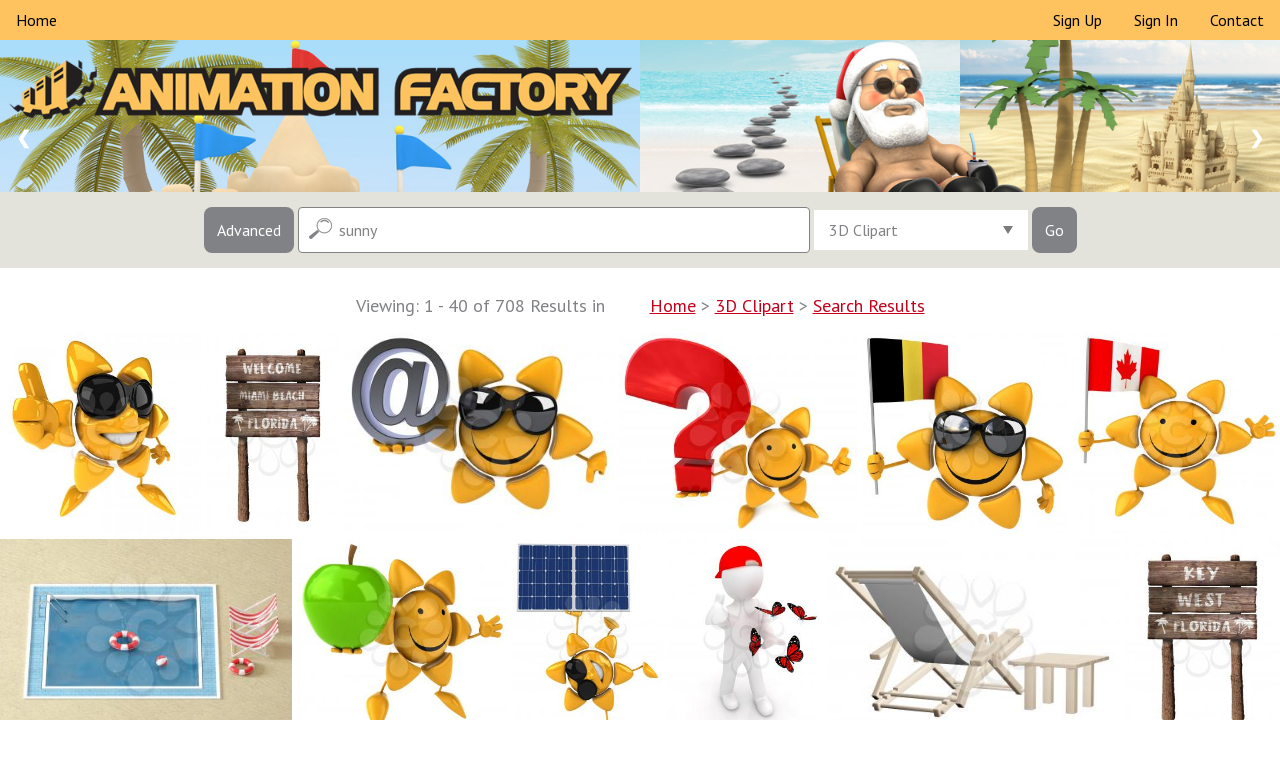

--- FILE ---
content_type: text/html
request_url: https://www.animationfactory.com/search.php?keys=sunny&safe=1&tl=3dclipart&results=40
body_size: 7548
content:
<!DOCTYPE html>
<html>
<head>
<title>Sunny 3d cliparts and royalty-free images | Animation Factory</title>
<meta name="description" content="Search a quality selection of sunny 3d cliparts and royalty-free images. Amazing imagery for all your creative projects!">
<meta property="og:title" content="Sunny 3d cliparts and royalty-free images | Animation Factory" />
<meta property="og:description" content="Search a quality selection of sunny 3d cliparts and royalty-free images. Amazing imagery for all your creative projects!" />
<meta property="og:type" content="website" />
<meta property="og:url" content="https://animationfactory.com/" />
<meta property="og:ttl" content="604800" />
<meta property="og:site_name" content="Animation Factory"/>
<meta charset="utf-8">
<meta name="copyright" content="Copyright (c) 2026 by Authentic Creatives, LLC. All Rights Reserved.">
<meta name="google-site-verification" content="KR4T1M5EsCH-JE6L196owVJeA2A1vTxsg4SJBF3FG-U" />
<meta name="msvalidate.01" content="CD4A5FB1BCF6C154B96746C8678959B8" />
<meta name="p:domain_verify" content="3492ea69154aa581de64def5a41cca70"/>
<meta name="viewport" content="width=device-width, initial-scale=1">
<link rel="canonical" href="https://animationfactory.com/search.php?keys=sunny&tl=3dclipart" />
<link rel="signin" href="/clogin.php" />
<link rel="cart" href="https://store.clipart.com/" />
<link rel="shortcut icon" href="https://animationfactory.com/favicon.ico" />
<link rel="apple-touch-icon" sizes="57x57" href="touch-icon-57x57.png">
<link rel="apple-touch-icon" sizes="60x60" href="touch-icon-iphone.png" />
<link rel="apple-touch-icon" sizes="72x72" href="touch-icon-72x72.png">
<link rel="apple-touch-icon" sizes="76x76" href="touch-icon-ipad.png" />
<link rel="apple-touch-icon" sizes="114x114" href="touch-icon-114x114.png">
<link rel="apple-touch-icon" sizes="120x120" href="touch-icon-iphone-retina.png" />
<link rel="apple-touch-icon" sizes="144x144" href="touch-icon-144x144.png">
<link rel="apple-touch-icon" sizes="152x152" href="touch-icon-ipad-retina.png" />
<link rel="apple-touch-icon" sizes="180x180" href="touch-icon-180x180.png"><link href='https://fonts.googleapis.com/css?family=PT+Sans:400,400italic,700,700italic' rel='stylesheet' type='text/css'>
<link rel="stylesheet" type="text/css" href="/css/component.css" />
<script src="/js/modernizr.custom.js"></script>
<script src="/js/swap.js"></script>
<script src="/js/downloads.js"></script>
<script src="https://ajax.googleapis.com/ajax/libs/jquery/1.12.4/jquery.min.js"></script>
<script src="/js/jquery-tjgallery.min.js"></script>
<script>
$(function() {
  // waiting for loading page
  $(window).load(function(){
    $('.pictures').tjGallery({
            row_min_height: 190,
            selector: '.item',
	  margin: 5
    });
  })	
})
</script>
<style type="text/css" media="all">
@import "/css/afstyle.css";
</style>
<script type="application/ld+json">
{
  "@context": "https://schema.org",
  "@type": "WebSite",
  "url": "https://animationfactory.com/",
  "potentialAction": {
    "@type": "SearchAction",
    "target": "https://animationfactory.com/search.php?keys={search_term_string}",
    "query-input": "required name=search_term_string"
  }
}
</script>
<!-- Global site tag (gtag.js) - Google Analytics -->
<script async src="https://www.googletagmanager.com/gtag/js?id=UA-3800984-3"></script>
<script>
  window.dataLayer = window.dataLayer || [];
  function gtag(){dataLayer.push(arguments);}
  gtag('js', new Date());

  gtag('config', 'UA-3800984-3');
</script>
<script data-ad-client="ca-pub-5670602833032027" async src="https://pagead2.googlesyndication.com/pagead/js/adsbygoogle.js"></script></head>
<body class="cbp-spmenu-push">
<table width="100%" border="0" cellpadding="0" cellspacing="0">
<tr>
<td>
<!--MAIN-->
<table class="full-width" align="center" border="0" cellpadding="0" cellspacing="0">
<tr>
<td>
<!--BEGIN-->
<!--LARGE-->
<table class="web" style="mso-table-rspace:0pt;mso-table-lspace:0pt;border-collapse:collapse;width:100%;background-color:#fec35e;width:100%;" width="100%" border="0" cellspacing="0" cellpadding="0" bgcolor="#fec35e">
<tr><td><ul class="topmenu">
  <li><a href="/index.php?results=40&safe=1" target="_top">Home</a></li>
  <li style="float:right"><a href="/contact.php?keys=sunny&results=40&safe=1" target="_top">Contact</a></li>
  <li style="float:right"><a href="/clogin.php?keys=sunny&results=40&safe=1&logout=true&lasturl=http%3A%2F%2Fwww.animationfactory.com%2Fsearch.php%3Fkeys%3Dsunny%26amp%3Bsafe%3D1%26amp%3Btl%3D3dclipart%26amp%3Bresults%3D40" target="_top">Sign&nbsp;In</a></li>
  <li style="float:right"><a href="https://store.clipart.com/index.php?ref=animfact" target="_top">Sign&nbsp;Up</a></li>
</ul></td></tr>
</table>
<!--SMALL-->
<div class="m" style="display:none;float:none;height:0;max-height:0;overflow:hidden;width:0">
<table class="m" style="display:none;position:absolute;visibility:hidden;font-size:0px;line-height:0px;overflow:hidden;height:0px;background-color:#fec35e" width="100%" border="0" cellspacing="0" cellpadding="0" bgcolor="#fec35e">
<tr><td><ul class="topmenu-sm">
  <!--<li><a href="/index.php?keys=sunny&results=40&safe=1" target="_top">Home</a></li> -->
  <li><a href="https://store.clipart.com/index.php?ref=animfact" target="_top">Sign&nbsp;Up</a></li>
  <li><a href="/clogin.php?keys=sunny&results=40&safe=1&logout=true&lasturl=http%3A%2F%2Fwww.animationfactory.com%2Fsearch.php%3Fkeys%3Dsunny%26amp%3Bsafe%3D1%26amp%3Btl%3D3dclipart%26amp%3Bresults%3D40" target="_top">Sign&nbsp;In</a></li>
  <li><a href="/contact.php?keys=sunny&results=40&safe=1" target="_top">Contact</a></li>
</ul></td></tr>
</table>
<table class="m" style="display:none;position:absolute;visibility:hidden;font-size:0px;line-height:0px;overflow:hidden;height:0px" width="100%" border="0" cellspacing="0" cellpadding="0">
<tr class="m" style="display:none">
<td class="titleimg" style="display:none;font-family:'PT Sans', sans-serif;font-size:0px;line-height:0px;overflow:hidden;height:0px" colspan="2" bgcolor="#ffffff"><a href="/index.php?keys=sunny&tl=3dclipart&safe=1&results=40"><img class="m" src="/siteimages/animationfactory.png" alt="Animation Factory" style="position:absolute;visibility:hidden;height:0;width:0;display:none;border:0"></a></td>
</tr>
</table>
</div>
<!--/SMALL-->
<!--LARGE-->
<table class="web" style="mso-table-rspace:0pt;mso-table-lspace:0pt;border-collapse:collapse;width:100%;" width="100%" border="0" cellspacing="0" cellpadding="0">
<tr>
<td bgcolor="#ffffff">
<div class="slideshow-container">
<div class="mySlides"><a href="/index.php?keys=sunny&results=40&safe=1" target="_top"><img src="/siteimages/slides/main1.jpg" alt="Clipart.com Featured Clipart" style="width:100%;overflow:hidden;vertical-align:top;"></a></div>
<div class="mySlides"><a href="/index.php?keys=sunny&results=40&safe=1" target="_top"><img src="/siteimages/slides/main2.jpg" alt="Clipart.com Featured Clipart" style="width:100%;overflow:hidden;vertical-align:top;"></a></div>
<div class="mySlides"><a href="/index.php?keys=sunny&results=40&safe=1" target="_top"><img src="/siteimages/slides/main3.jpg" alt="Clipart.com Featured Clipart" style="width:100%;overflow:hidden;vertical-align:top;"></a></div>
<a class="prev" onclick="plusSlides(-1)">&#10094;</a>
<a class="next" onclick="plusSlides(1)">&#10095;</a>
</div></td>
</tr>
</table>
<!--/LARGE-->
<!--SMALL-->
<div class="m" style="display:none;float:none;height:0;max-height:0;overflow:hidden;width:0">
<table class="m" style="display:none;position:absolute;visibility:hidden;font-size:0px;line-height:0px;overflow:hidden;height:0px" width="100%" border="0" cellspacing="0" cellpadding="0">
<tr class="m" style="display:none">
<td>
<div class="mobile" style="display:none;float:none;height:0;max-height:0;overflow:hidden;width:0;">
<div class="slideshow-container">
<header><h1>
Over 600,000 Images | <a href="https://store.clipart.com/index.php?ref=animfact" style="color:#ffff00;text-decoration:none;font-weight:bold" target="_top">Pricing Options</a> >
</h1></header>
<div class="mySlides2"><a href="/index.php?keys=sunny&results=40&safe=1" target="_top"><img src="/siteimages/slides/main1-sm.jpg" alt="Clipart.com Featured Clipart" class="mobile-image" style="display:none;max-height:0;overflow:hidden;vertical-align:top;visibility:hidden;width:0;"></a></div>
<div class="mySlides2"><a href="/index.php?keys=sunny&results=40&safe=1" target="_top"><img src="/siteimages/slides/main2-sm.jpg" alt="Clipart.com Featured Clipart" class="mobile-image" style="display:none;max-height:0;overflow:hidden;vertical-align:top;visibility:hidden;width:0;"></a></div>
<div class="mySlides2"><a href="/index.php?keys=sunny&results=40&safe=1" target="_top"><img src="/siteimages/slides/main3-sm.jpg" alt="Clipart.com Featured Clipart" class="mobile-image" style="display:none;max-height:0;overflow:hidden;vertical-align:top;visibility:hidden;width:0;"></a></div>
<a class="prev" onclick="plusSlides2(-1)">&#10094;</a>
<a class="next" onclick="plusSlides2(1)">&#10095;</a>
</div></div>
</td>
</tr>
</table>
</div>
<!--/SMALL-->
<!--LARGE-->
<table class="web" style="mso-table-rspace:0pt;mso-table-lspace:0pt;border-collapse:collapse;width:100%;" width="100%" border="0" cellspacing="0" cellpadding="0">
<tr>
<td bgcolor="#e4e3db" align="center">
<form action="/search.php" id="search1" method="get" target="_top">
<nav class="cbp-spmenu cbp-spmenu-vertical cbp-spmenu-left" id="cbp-spmenu-s1">
<input type="button" class="button3" id="showLeftPush2" value="Close Options">
<div class="control-group">
<input type="text" id="notkeys" name="notkeys" value="" placeholder="Exclude Keywords..." class="other">

<div class="select">
<select id="results" name="results">
<option value="20" >20 Results</option>
<option value="40" SELECTED>40 Results</option>
<option value="60" >60 Results</option>
<option value="80" >80 Results</option>
<option value="100" >100 Results&nbsp;&nbsp;&nbsp;</option>
</select>
<div class="select__arrow"></div>
</div>

<div class="select">
<select id="andor" name="andor">
<option value="AND" SELECTED>Match All Keywords&nbsp;&nbsp;&nbsp;</option>
<option value="OR" >Match Any Keywords</option>
</select>
<div class="select__arrow"></div>
</div>

<!--
<div class="select">
<select id="period" name="period">
<option value="" SELECTED>All Files</option>
<option value="LAST30" >Last 30 Days&nbsp;&nbsp;&nbsp;</option>
<option value="LAST60" >Last 60 Days</option>
<option value="LAST90" >Last 90 Days</option>
</select>
<div class="select__arrow"></div>
</div>
-->

<div class="select">
<select id="cat" name="cat">
<option value="all" selected>All Categories&nbsp;&nbsp;&nbsp;&nbsp;&nbsp;&nbsp;&nbsp;&nbsp;&nbsp;&nbsp;&nbsp;&nbsp;</option>
<option value="Agriculture" >Agriculture</option>
<option value="Animals" >Animals</option>
<option value="Buildings" >Buildings</option>
<option value="Business" >Business</option>
<option value="Education" >Education</option>
<option value="Entertainment" >Entertainment</option>
<option value="Flags" >Flags</option>
<option value="Food" >Food</option>
<option value="Holidays" >Holidays</option>
<option value="Nature/Scenic" >Nature/Scenic</option>
<option value="Objects" >Objects</option>
<option value="Occupations" >Occupations</option>
<option value="Patriotic" >Patriotic</option>
<option value="People" >People</option>
<option value="Religion" >Religion</option>
<option value="SciFi" >Sci-Fi</option>
<option value="Science" >Science</option>
<option value="Silhouettes" >Silhouettes</option>
<option value="Sports" >Sports</option>
<option value="Tourism" >Tourism</option>
<option value="Transportation" >Transport</option>
<option value="Weddings" >Weddings</option></select>
<div class="select__arrow"></div>
</div>

<div class="select">
<select id="orien" name="orien">
<option value="" SELECTED>All Orientations&nbsp;&nbsp;&nbsp;&nbsp;</option>
<option value="s" >Square&nbsp;</option>
<option value="l" >Landscape&nbsp;</option>
<option value="p" >Portrait&nbsp;</option>
</select>
<div class="select__arrow"></div>
</div>



<div class="select">
<select id="safe" name="safe">
<option value="1" SELECTED>Safe Search&nbsp;&nbsp;&nbsp;&nbsp;&nbsp;</option>
<option value="0" >All Content</option>
</select>
<div class="select__arrow"></div>
</div>

</div>
<div class="control-group">

<div class="row">
<div class="column">
<label class="control control--checkbox">Color&nbsp;<input type="checkbox" id="c1" name="c1" value="COLOR" checked="CHECKED">
<div class="control__indicator"></div>
</label>
</div>
<div class="column">
<label class="control control--checkbox">B&amp;W&nbsp;<input type="checkbox" id="c2" name="c2" value="BANDW" checked="CHECKED">
<div class="control__indicator"></div>
</label>
</div>
</div>

<div class="row">
<div class="column">
<label class="control control--checkbox">JPEG
<input type="checkbox" id="f1" name="f1" value="y" checked="CHECKED">
<div class="control__indicator"></div>
</label>
<label class="control control--checkbox">PNG
<input type="checkbox" id="f2" name="f2" value="y" checked="CHECKED">
<div class="control__indicator"></div>
</label>
<label class="control control--checkbox">GIF
<input type="checkbox" id="f3" name="f3" value="y" checked="CHECKED">
<div class="control__indicator"></div>
</label>
<label class="control control--checkbox">AI
<input type="checkbox" id="f4" name="f4b" value="y" disabled="disabled">
<div class="control__indicator"></div>
</label>
</div>
<div class="column">
<label class="control control--checkbox">EPS
<input type="checkbox" id="f5" name="f5b" value="y" disabled="disabled">
<div class="control__indicator"></div>
</label>
<label class="control control--checkbox">WMF
<input type="checkbox" id="f6" name="f6b" value="y" disabled="disabled">
<div class="control__indicator"></div>
</label>
<label class="control control--checkbox">PDF
<input type="checkbox" id="f7" name="f7b" value="y" disabled="disabled">
<div class="control__indicator"></div>
</label>
<label class="control control--checkbox">SVG
<input type="checkbox" id="f8" name="f8b" value="y" disabled="disabled">
<div class="control__indicator"></div>
</label>
</div>
</div>
<input type="hidden" name="f4" value="y">
<input type="hidden" name="f5" value="y">
<input type="hidden" name="f6" value="y">
<input type="hidden" name="f7" value="y">
<input type="hidden" name="f8" value="y">


</div><input type="submit" class="button3" value="Search Now" id="submit1">
</nav><input type="button" class="button" id="showLeftPush" value="Advanced">
<input type="text" name="keys" id="keys" value="sunny" placeholder="Search Keywords..." class="main">
<div class="select2">
<select id="tl" name="tl">
<option value="all" >All Files&nbsp;&nbsp;&nbsp;&nbsp;</option>
<option value="animations" >Animations&nbsp;&nbsp;&nbsp;&nbsp;</option>
<option value="3dclipart" SELECTED>3D Clipart&nbsp;&nbsp;&nbsp;&nbsp;</option>
<option value="video" >Video&nbsp;&nbsp;&nbsp;&nbsp;</option>
<option value="backgrounds" >PowerPoint Backgrounds&nbsp;&nbsp;&nbsp;&nbsp;</option>
<option value="powerpoint" >PowerPoint Templates&nbsp;&nbsp;&nbsp;&nbsp;</option>
<option value="fonts" >Fonts&nbsp;&nbsp;&nbsp;&nbsp;</option>
<option value="sounds" >Sounds&nbsp;&nbsp;&nbsp;&nbsp;</option>
<option value="webgraphics" >Web Graphics&nbsp;&nbsp;&nbsp;&nbsp;</option>
</select>
<div class="select__arrow"></div>
</div>
<input type="submit" class="button" value="Go" id="submit2">
<input type="hidden" name="release1" value="">
<input type="hidden" name="release2" value="">
<input type="hidden" name="previewcheck" value="">
<input type="hidden" name="submits" value="TRUE">
</form>
<!-- Classie - class helper functions by @desandro https://github.com/desandro/classie -->
<script src="/js/classie.js"></script>
<script>
var menuLeft = document.getElementById( 'cbp-spmenu-s1' ),
showLeftPush = document.getElementById( 'showLeftPush' ),
body = document.body;
showLeftPush.onclick = function() {
classie.toggle( this, 'active' );
classie.toggle( body, 'cbp-spmenu-push-toright' );
classie.toggle( menuLeft, 'cbp-spmenu-open' );
};
showLeftPush2.onclick = function() {
classie.toggle( this, 'active' );
classie.toggle( body, 'cbp-spmenu-push-toright' );
classie.toggle( menuLeft, 'cbp-spmenu-open' );
};
</script>
</td>
</tr>
</table>
<!--/LARGE-->
<!--SMALL-->
<div class="m" style="display:none;float:none;height:0;max-height:0;overflow:hidden;width:0">
<table class="m" style="display:none;position:absolute;visibility:hidden;font-size:0px;line-height:0px;overflow:hidden;height:0px" width="100%" border="0" cellspacing="0" cellpadding="0">
<tr class="m" style="display:none" align="center">
<td bgcolor="#e4e3db">
<div class="mobile" style="display:none;float:none;height:0;max-height:0;overflow:hidden;width:0;">
<form action="/search.php" id="search2" method="get" target="_top">
<input type="button" class="button_sm" id="showOptions" value="Advanced" onClick="swap(document.getElementById('srchopt'));">
<input type="text" name="keys" id="keys2" value="sunny" placeholder="Search.." class="small">
<input type="submit" class="button_sm" value="Go" id="submit3">
<input type="hidden" name="release1" value="">
<input type="hidden" name="release2" value="">
<input type="hidden" name="previewcheck" value="">
<input type="hidden" name="submits" value="TRUE">
<div id="srchopt" class="srchopt" style="display: none; ">
<div class="control-group">
<input type="text" id="notkeys2" name="notkeys" value="" placeholder="Exclude Keywords..." class="other">

<div class="select">
<select id="tl2" name="tl">
<option value="all" >All Files&nbsp;&nbsp;&nbsp;&nbsp;</option>
<option value="animations" >Animations&nbsp;&nbsp;&nbsp;&nbsp;</option>
<option value="3dclipart" SELECTED>3D Clipart&nbsp;&nbsp;&nbsp;&nbsp;</option>
<option value="video" >Video&nbsp;&nbsp;&nbsp;&nbsp;</option>
<option value="backgrounds" >PowerPoint Backgrounds&nbsp;&nbsp;&nbsp;&nbsp;</option>
<option value="powerpoint" >PowerPoint Templates&nbsp;&nbsp;&nbsp;&nbsp;</option>
<option value="fonts" >Fonts&nbsp;&nbsp;&nbsp;&nbsp;</option>
<option value="sounds" >Sounds&nbsp;&nbsp;&nbsp;&nbsp;</option>
<option value="webgraphics" >Web Graphics&nbsp;&nbsp;&nbsp;&nbsp;</option>
</select>
<div class="select__arrow"></div>
</div>

<div class="select">
<select id="results2" name="results">
<option value="20" >20 Results</option>
<option value="40" SELECTED>40 Results</option>
<option value="60" >60 Results</option>
<option value="80" >80 Results</option>
<option value="100" >100 Results&nbsp;&nbsp;&nbsp;</option>
</select>
<div class="select__arrow"></div>
</div>

<div class="select">
<select id="andor2" name="andor">
<option value="AND" SELECTED>Match All Keywords&nbsp;&nbsp;&nbsp;</option>
<option value="OR" >Match Any Keywords</option>
</select>
<div class="select__arrow"></div>
</div>

<!--
<div class="select">
<select id="period2" name="period">
<option value="" SELECTED>All Files</option>
<option value="LAST30" >Last 30 Days&nbsp;&nbsp;&nbsp;</option>
<option value="LAST60" >Last 60 Days</option>
<option value="LAST90" >Last 90 Days</option>
</select>
<div class="select__arrow"></div>
</div>
-->

<div class="select">
<select id="cat2" name="cat">
<option value="all" selected>All Categories&nbsp;&nbsp;&nbsp;&nbsp;&nbsp;&nbsp;&nbsp;&nbsp;&nbsp;&nbsp;&nbsp;&nbsp;</option>
<option value="Agriculture" >Agriculture</option>
<option value="Animals" >Animals</option>
<option value="Buildings" >Buildings</option>
<option value="Business" >Business</option>
<option value="Education" >Education</option>
<option value="Entertainment" >Entertainment</option>
<option value="Flags" >Flags</option>
<option value="Food" >Food</option>
<option value="Holidays" >Holidays</option>
<option value="Nature/Scenic" >Nature/Scenic</option>
<option value="Objects" >Objects</option>
<option value="Occupations" >Occupations</option>
<option value="Patriotic" >Patriotic</option>
<option value="People" >People</option>
<option value="Religion" >Religion</option>
<option value="SciFi" >Sci-Fi</option>
<option value="Science" >Science</option>
<option value="Silhouettes" >Silhouettes</option>
<option value="Sports" >Sports</option>
<option value="Tourism" >Tourism</option>
<option value="Transportation" >Transport</option>
<option value="Weddings" >Weddings</option></select>
<div class="select__arrow"></div>
</div>

<div class="select">
<select id="orien2" name="orien">
<option value="" SELECTED>All Orientations&nbsp;&nbsp;&nbsp;&nbsp;</option>
<option value="s" >Square&nbsp;</option>
<option value="l" >Landscape&nbsp;</option>
<option value="p" >Portrait&nbsp;</option>
</select>
<div class="select__arrow"></div>
</div>


<div class="select">
<select id="safe2" name="safe">
<option value="1" SELECTED>Safe Search&nbsp;&nbsp;&nbsp;&nbsp;&nbsp;</option>
<option value="0" >All Content</option>
</select>
<div class="select__arrow"></div>
</div>

</div>
<div class="control-group">

<div class="row">
<div class="column">
<label class="control control--checkbox">Color&nbsp;<input type="checkbox" id="c12" name="c1" value="COLOR" checked="CHECKED">
<div class="control__indicator"></div>
</label>
</div>
<div class="column">
<label class="control control--checkbox">B&amp;W&nbsp;<input type="checkbox" id="c22" name="c2" value="BANDW" checked="CHECKED">
<div class="control__indicator"></div>
</label>
</div>
</div>

<div class="row">
<div class="column">
<label class="control control--checkbox">JPEG
<input type="checkbox" id="f12" name="f1" value="y" checked="CHECKED">
<div class="control__indicator"></div>
</label>
<label class="control control--checkbox">PNG
<input type="checkbox" id="f22" name="f2" value="y" checked="CHECKED">
<div class="control__indicator"></div>
</label>
<label class="control control--checkbox">GIF
<input type="checkbox" id="f32" name="f3" value="y" checked="CHECKED">
<div class="control__indicator"></div>
</label>
<label class="control control--checkbox">AI
<input type="checkbox" id="f42" name="f4b" value="y" disabled="disabled">
<div class="control__indicator"></div>
</label>
</div>
<div class="column">
<label class="control control--checkbox">EPS
<input type="checkbox" id="f52" name="f5b" value="y" disabled="disabled">
<div class="control__indicator"></div>
</label>
<label class="control control--checkbox">WMF
<input type="checkbox" id="f62" name="f6b" value="y" disabled="disabled">
<div class="control__indicator"></div>
</label>
<label class="control control--checkbox">PDF
<input type="checkbox" id="f72" name="f7b" value="y" disabled="disabled">
<div class="control__indicator"></div>
</label>
<label class="control control--checkbox">SVG
<input type="checkbox" id="f82" name="f8b" value="y" disabled="disabled">
<div class="control__indicator"></div>
</label>
</div>
</div>
<input type="hidden" name="f4" value="y">
<input type="hidden" name="f5" value="y">
<input type="hidden" name="f6" value="y">
<input type="hidden" name="f7" value="y">
<input type="hidden" name="f8" value="y">


</div><input type="button" class="button2" id="showOptions" value="Close Options" onClick="swap(document.getElementById('srchopt'));">
<input type="submit" class="button2" value="Search Now" id="submit4">
</div></form></div>
</td>
</tr>
</table>
</div>
<!--/SMALL-->

<table class="full-width" align="center" border="0" cellpadding="0" cellspacing="0">
<tr>
<td valign="middle" align="center">
</td></tr>
</table>
<table class="full-width" align="center" border="0" cellpadding="0" cellspacing="0" bgcolor="#ffffff" style="background-color:#ffffff">
<tr>
<td style="color:#818285;font-family:'PT Sans', sans-serif;font-size:18px;line-height:45px;padding-bottom:5px;padding-top:15px" valign="middle" bgcolor="#ffffff" align="center" colspan="2">



Viewing: 1 - 40 of 708 Results in 
<ol vocab="https://schema.org/" typeof="BreadcrumbList" style="list-style: none; display:inline;">
  <li property="itemListElement" typeof="ListItem" style="display: inline;">
    <a property="item" typeof="WebPage" href="https://animationfactory.com/index.php?keys=sunny&results=40&safe=1" style="color:#c5001a;text-decoration:underline;" target="_top">
    <span property="name">Home</span></a>
    <meta property="position" content="1" />
  </li>
  >
  <li property="itemListElement" typeof="ListItem" style="display: inline;">
    <a property="item" typeof="WebPage" href="https://animationfactory.com/3dclipart.php?tl=3dclipart&results=40&safe=1" style="color:#c5001a;text-decoration:underline;" target="_top">
    <span property="name">3D Clipart</span></a>
    <meta property="position" content="2" />
  </li>
  >
  <li property="itemListElement" typeof="ListItem" style="display: inline;">
    <a property="item" typeof="WebPage" href="https://animationfactory.com/search.php?keys=sunny&notkeys=&andor=AND&c1=COLOR&c2=BANDW&release1=&release2=&previewcheck=&cat=all&period=&collection=&group=&orien=&isfree=1&safe=1&tl=3dclipart&f1=y&f2=y&f3=y&f4=y&f5=y&f6=y&f7=y&f8=y&results=40" style="color:#c5001a;text-decoration:underline;" target="_top">
    <span property="name">Search Results</span></a>
    <meta property="position" content="3" />
  </li>
</ol>

<div class="pictures">
    <div class="item">
                        <div class="item_description"><span>&nbsp;&nbsp;<a href="/download.php?iid=333971&start=0&keys=sunny&notkeys=&andor=AND&c1=COLOR&c2=BANDW&release1=&release2=&previewcheck=&cat=all&period=&collection=&group=&orien=&isfree=1&safe=1&tl=3dclipart&f1=y&f2=y&f3=y&f4=y&f5=y&f6=y&f7=y&f8=y&results=40&all=" target="_top">Preview Image #333971</a></span></div>
                    <div class="checkmark">
      <a href="/download.php?iid=333971&start=0&keys=sunny&notkeys=&andor=AND&c1=COLOR&c2=BANDW&release1=&release2=&previewcheck=&cat=all&period=&collection=&group=&orien=&isfree=1&safe=1&tl=3dclipart&f1=y&f2=y&f3=y&f4=y&f5=y&f6=y&f7=y&f8=y&results=40&all=" target="_top"><img src="/thumbs.php?f=/046/batch_03/sunpose0004_tnb.png" alt="Royalt Free Clipart Image of a Sunshine" title="Preview Image #333971"></a>
            </div>
    </div>
    <div class="item">
                        <div class="item_description"><span>&nbsp;&nbsp;<a href="/download.php?iid=2293928&start=0&keys=sunny&notkeys=&andor=AND&c1=COLOR&c2=BANDW&release1=&release2=&previewcheck=&cat=all&period=&collection=&group=&orien=&isfree=1&safe=1&tl=3dclipart&f1=y&f2=y&f3=y&f4=y&f5=y&f6=y&f7=y&f8=y&results=40&all=" target="_top">Preview Image #2293928</a></span></div>
                    <div class="checkmark">
      <a href="/download.php?iid=2293928&start=0&keys=sunny&notkeys=&andor=AND&c1=COLOR&c2=BANDW&release1=&release2=&previewcheck=&cat=all&period=&collection=&group=&orien=&isfree=1&safe=1&tl=3dclipart&f1=y&f2=y&f3=y&f4=y&f5=y&f6=y&f7=y&f8=y&results=40&all=" target="_top"><img src="/thumbs.php?f=/753/batch_16/000753-0016-000231_tnb.png" alt="Clipart #2293928" title="Preview Image #2293928"></a>
            </div>
    </div>
    <div class="item">
                        <div class="item_description"><span>&nbsp;&nbsp;<a href="/download.php?iid=1120051&start=0&keys=sunny&notkeys=&andor=AND&c1=COLOR&c2=BANDW&release1=&release2=&previewcheck=&cat=all&period=&collection=&group=&orien=&isfree=1&safe=1&tl=3dclipart&f1=y&f2=y&f3=y&f4=y&f5=y&f6=y&f7=y&f8=y&results=40&all=" target="_top">Preview Image #1120051</a></span></div>
                    <div class="checkmark">
      <a href="/download.php?iid=1120051&start=0&keys=sunny&notkeys=&andor=AND&c1=COLOR&c2=BANDW&release1=&release2=&previewcheck=&cat=all&period=&collection=&group=&orien=&isfree=1&safe=1&tl=3dclipart&f1=y&f2=y&f3=y&f4=y&f5=y&f6=y&f7=y&f8=y&results=40&all=" target="_top"><img src="/thumbs.php?f=/046/batch_120/000046-0120-000159_tnb.png" alt="Fun sun" title="Preview Image #1120051"></a>
            </div>
    </div>
    <div class="item">
                        <div class="item_description"><span>&nbsp;&nbsp;<a href="/download.php?iid=1120050&start=0&keys=sunny&notkeys=&andor=AND&c1=COLOR&c2=BANDW&release1=&release2=&previewcheck=&cat=all&period=&collection=&group=&orien=&isfree=1&safe=1&tl=3dclipart&f1=y&f2=y&f3=y&f4=y&f5=y&f6=y&f7=y&f8=y&results=40&all=" target="_top">Preview Image #1120050</a></span></div>
                    <div class="checkmark">
      <a href="/download.php?iid=1120050&start=0&keys=sunny&notkeys=&andor=AND&c1=COLOR&c2=BANDW&release1=&release2=&previewcheck=&cat=all&period=&collection=&group=&orien=&isfree=1&safe=1&tl=3dclipart&f1=y&f2=y&f3=y&f4=y&f5=y&f6=y&f7=y&f8=y&results=40&all=" target="_top"><img src="/thumbs.php?f=/046/batch_120/000046-0120-000158_tnb.png" alt="Fun sun" title="Preview Image #1120050"></a>
            </div>
    </div>
    <div class="item">
                        <div class="item_description"><span>&nbsp;&nbsp;<a href="/download.php?iid=1116269&start=0&keys=sunny&notkeys=&andor=AND&c1=COLOR&c2=BANDW&release1=&release2=&previewcheck=&cat=all&period=&collection=&group=&orien=&isfree=1&safe=1&tl=3dclipart&f1=y&f2=y&f3=y&f4=y&f5=y&f6=y&f7=y&f8=y&results=40&all=" target="_top">Preview Image #1116269</a></span></div>
                    <div class="checkmark">
      <a href="/download.php?iid=1116269&start=0&keys=sunny&notkeys=&andor=AND&c1=COLOR&c2=BANDW&release1=&release2=&previewcheck=&cat=all&period=&collection=&group=&orien=&isfree=1&safe=1&tl=3dclipart&f1=y&f2=y&f3=y&f4=y&f5=y&f6=y&f7=y&f8=y&results=40&all=" target="_top"><img src="/thumbs.php?f=/046/batch_117/000046-0117-000153_tnb.png" alt="Fun sun" title="Preview Image #1116269"></a>
            </div>
    </div>
    <div class="item">
                        <div class="item_description"><span>&nbsp;&nbsp;<a href="/download.php?iid=1116249&start=0&keys=sunny&notkeys=&andor=AND&c1=COLOR&c2=BANDW&release1=&release2=&previewcheck=&cat=all&period=&collection=&group=&orien=&isfree=1&safe=1&tl=3dclipart&f1=y&f2=y&f3=y&f4=y&f5=y&f6=y&f7=y&f8=y&results=40&all=" target="_top">Preview Image #1116249</a></span></div>
                    <div class="checkmark">
      <a href="/download.php?iid=1116249&start=0&keys=sunny&notkeys=&andor=AND&c1=COLOR&c2=BANDW&release1=&release2=&previewcheck=&cat=all&period=&collection=&group=&orien=&isfree=1&safe=1&tl=3dclipart&f1=y&f2=y&f3=y&f4=y&f5=y&f6=y&f7=y&f8=y&results=40&all=" target="_top"><img src="/thumbs.php?f=/046/batch_117/000046-0117-000133_tnb.png" alt="Fun sun" title="Preview Image #1116249"></a>
            </div>
    </div>
    <div class="item">
                        <div class="item_description"><span>&nbsp;&nbsp;<a href="/download.php?iid=2289700&start=0&keys=sunny&notkeys=&andor=AND&c1=COLOR&c2=BANDW&release1=&release2=&previewcheck=&cat=all&period=&collection=&group=&orien=&isfree=1&safe=1&tl=3dclipart&f1=y&f2=y&f3=y&f4=y&f5=y&f6=y&f7=y&f8=y&results=40&all=" target="_top">Preview Image #2289700</a></span></div>
                    <div class="checkmark">
      <a href="/download.php?iid=2289700&start=0&keys=sunny&notkeys=&andor=AND&c1=COLOR&c2=BANDW&release1=&release2=&previewcheck=&cat=all&period=&collection=&group=&orien=&isfree=1&safe=1&tl=3dclipart&f1=y&f2=y&f3=y&f4=y&f5=y&f6=y&f7=y&f8=y&results=40&all=" target="_top"><img src="/thumbs.php?f=/1489/batch_08/001489-0008-001268_tnb.png" alt="A swimming pool on the sand beach, 3d rendering. Computer digital drawing." title="Preview Image #2289700"></a>
            </div>
    </div>
    <div class="item">
                        <div class="item_description"><span>&nbsp;&nbsp;<a href="/download.php?iid=1078494&start=0&keys=sunny&notkeys=&andor=AND&c1=COLOR&c2=BANDW&release1=&release2=&previewcheck=&cat=all&period=&collection=&group=&orien=&isfree=1&safe=1&tl=3dclipart&f1=y&f2=y&f3=y&f4=y&f5=y&f6=y&f7=y&f8=y&results=40&all=" target="_top">Preview Image #1078494</a></span></div>
                    <div class="checkmark">
      <a href="/download.php?iid=1078494&start=0&keys=sunny&notkeys=&andor=AND&c1=COLOR&c2=BANDW&release1=&release2=&previewcheck=&cat=all&period=&collection=&group=&orien=&isfree=1&safe=1&tl=3dclipart&f1=y&f2=y&f3=y&f4=y&f5=y&f6=y&f7=y&f8=y&results=40&all=" target="_top"><img src="/thumbs.php?f=/046/batch_108/000046-0108-000140_tnb.png" alt="Fun sun" title="Preview Image #1078494"></a>
            </div>
    </div>
    <div class="item">
                        <div class="item_description"><span>&nbsp;&nbsp;<a href="/download.php?iid=1116298&start=0&keys=sunny&notkeys=&andor=AND&c1=COLOR&c2=BANDW&release1=&release2=&previewcheck=&cat=all&period=&collection=&group=&orien=&isfree=1&safe=1&tl=3dclipart&f1=y&f2=y&f3=y&f4=y&f5=y&f6=y&f7=y&f8=y&results=40&all=" target="_top">Preview Image #1116298</a></span></div>
                    <div class="checkmark">
      <a href="/download.php?iid=1116298&start=0&keys=sunny&notkeys=&andor=AND&c1=COLOR&c2=BANDW&release1=&release2=&previewcheck=&cat=all&period=&collection=&group=&orien=&isfree=1&safe=1&tl=3dclipart&f1=y&f2=y&f3=y&f4=y&f5=y&f6=y&f7=y&f8=y&results=40&all=" target="_top"><img src="/thumbs.php?f=/046/batch_117/000046-0117-000183_tnb.png" alt="Sun" title="Preview Image #1116298"></a>
            </div>
    </div>
    <div class="item">
                        <div class="item_description"><span>&nbsp;&nbsp;<a href="/download.php?iid=758373&start=0&keys=sunny&notkeys=&andor=AND&c1=COLOR&c2=BANDW&release1=&release2=&previewcheck=&cat=all&period=&collection=&group=&orien=&isfree=1&safe=1&tl=3dclipart&f1=y&f2=y&f3=y&f4=y&f5=y&f6=y&f7=y&f8=y&results=40&all=" target="_top">Preview Image #758373</a></span></div>
                    <div class="checkmark">
      <a href="/download.php?iid=758373&start=0&keys=sunny&notkeys=&andor=AND&c1=COLOR&c2=BANDW&release1=&release2=&previewcheck=&cat=all&period=&collection=&group=&orien=&isfree=1&safe=1&tl=3dclipart&f1=y&f2=y&f3=y&f4=y&f5=y&f6=y&f7=y&f8=y&results=40&all=" target="_top"><img src="/thumbs.php?f=/594/batch_01/200714_1712_tnb.png" alt="3d man in a red peaked cap with thumb up and butterflies on a white background" title="Preview Image #758373"></a>
            </div>
    </div>
    <div class="item">
                        <div class="item_description"><span>&nbsp;&nbsp;<a href="/download.php?iid=1184023&start=0&keys=sunny&notkeys=&andor=AND&c1=COLOR&c2=BANDW&release1=&release2=&previewcheck=&cat=all&period=&collection=&group=&orien=&isfree=1&safe=1&tl=3dclipart&f1=y&f2=y&f3=y&f4=y&f5=y&f6=y&f7=y&f8=y&results=40&all=" target="_top">Preview Image #1184023</a></span></div>
                    <div class="checkmark">
      <a href="/download.php?iid=1184023&start=0&keys=sunny&notkeys=&andor=AND&c1=COLOR&c2=BANDW&release1=&release2=&previewcheck=&cat=all&period=&collection=&group=&orien=&isfree=1&safe=1&tl=3dclipart&f1=y&f2=y&f3=y&f4=y&f5=y&f6=y&f7=y&f8=y&results=40&all=" target="_top"><img src="/thumbs.php?f=/531/batch_38/000531-0038-000165_tnb.png" alt="Wooden beach deck chair with grey fabric and table isolated on white background. 3d rendering." title="Preview Image #1184023"></a>
            </div>
    </div>
    <div class="item">
                        <div class="item_description"><span>&nbsp;&nbsp;<a href="/download.php?iid=2293917&start=0&keys=sunny&notkeys=&andor=AND&c1=COLOR&c2=BANDW&release1=&release2=&previewcheck=&cat=all&period=&collection=&group=&orien=&isfree=1&safe=1&tl=3dclipart&f1=y&f2=y&f3=y&f4=y&f5=y&f6=y&f7=y&f8=y&results=40&all=" target="_top">Preview Image #2293917</a></span></div>
                    <div class="checkmark">
      <a href="/download.php?iid=2293917&start=0&keys=sunny&notkeys=&andor=AND&c1=COLOR&c2=BANDW&release1=&release2=&previewcheck=&cat=all&period=&collection=&group=&orien=&isfree=1&safe=1&tl=3dclipart&f1=y&f2=y&f3=y&f4=y&f5=y&f6=y&f7=y&f8=y&results=40&all=" target="_top"><img src="/thumbs.php?f=/753/batch_16/000753-0016-000220_tnb.png" alt="Clipart #2293917" title="Preview Image #2293917"></a>
            </div>
    </div>
    <div class="item">
                        <div class="item_description"><span>&nbsp;&nbsp;<a href="/download.php?iid=1171624&start=0&keys=sunny&notkeys=&andor=AND&c1=COLOR&c2=BANDW&release1=&release2=&previewcheck=&cat=all&period=&collection=&group=&orien=&isfree=1&safe=1&tl=3dclipart&f1=y&f2=y&f3=y&f4=y&f5=y&f6=y&f7=y&f8=y&results=40&all=" target="_top">Preview Image #1171624</a></span></div>
                    <div class="checkmark">
      <a href="/download.php?iid=1171624&start=0&keys=sunny&notkeys=&andor=AND&c1=COLOR&c2=BANDW&release1=&release2=&previewcheck=&cat=all&period=&collection=&group=&orien=&isfree=1&safe=1&tl=3dclipart&f1=y&f2=y&f3=y&f4=y&f5=y&f6=y&f7=y&f8=y&results=40&all=" target="_top"><img src="/thumbs.php?f=/046/batch_136/000046-0136-000364_tnb.png" alt="Fun sun" title="Preview Image #1171624"></a>
            </div>
    </div>
    <div class="item">
                        <div class="item_description"><span>&nbsp;&nbsp;<a href="/download.php?iid=1171633&start=0&keys=sunny&notkeys=&andor=AND&c1=COLOR&c2=BANDW&release1=&release2=&previewcheck=&cat=all&period=&collection=&group=&orien=&isfree=1&safe=1&tl=3dclipart&f1=y&f2=y&f3=y&f4=y&f5=y&f6=y&f7=y&f8=y&results=40&all=" target="_top">Preview Image #1171633</a></span></div>
                    <div class="checkmark">
      <a href="/download.php?iid=1171633&start=0&keys=sunny&notkeys=&andor=AND&c1=COLOR&c2=BANDW&release1=&release2=&previewcheck=&cat=all&period=&collection=&group=&orien=&isfree=1&safe=1&tl=3dclipart&f1=y&f2=y&f3=y&f4=y&f5=y&f6=y&f7=y&f8=y&results=40&all=" target="_top"><img src="/thumbs.php?f=/046/batch_136/000046-0136-000374_tnb.png" alt="Fun sun" title="Preview Image #1171633"></a>
            </div>
    </div>
    <div class="item">
                        <div class="item_description"><span>&nbsp;&nbsp;<a href="/download.php?iid=1157636&start=0&keys=sunny&notkeys=&andor=AND&c1=COLOR&c2=BANDW&release1=&release2=&previewcheck=&cat=all&period=&collection=&group=&orien=&isfree=1&safe=1&tl=3dclipart&f1=y&f2=y&f3=y&f4=y&f5=y&f6=y&f7=y&f8=y&results=40&all=" target="_top">Preview Image #1157636</a></span></div>
                    <div class="checkmark">
      <a href="/download.php?iid=1157636&start=0&keys=sunny&notkeys=&andor=AND&c1=COLOR&c2=BANDW&release1=&release2=&previewcheck=&cat=all&period=&collection=&group=&orien=&isfree=1&safe=1&tl=3dclipart&f1=y&f2=y&f3=y&f4=y&f5=y&f6=y&f7=y&f8=y&results=40&all=" target="_top"><img src="/thumbs.php?f=/046/batch_128/000046-0128-000181_tnb.png" alt="Fun sun" title="Preview Image #1157636"></a>
            </div>
    </div>
    <div class="item">
                        <div class="item_description"><span>&nbsp;&nbsp;<a href="/download.php?iid=2262458&start=0&keys=sunny&notkeys=&andor=AND&c1=COLOR&c2=BANDW&release1=&release2=&previewcheck=&cat=all&period=&collection=&group=&orien=&isfree=1&safe=1&tl=3dclipart&f1=y&f2=y&f3=y&f4=y&f5=y&f6=y&f7=y&f8=y&results=40&all=" target="_top">Preview Image #2262458</a></span></div>
                    <div class="checkmark">
      <a href="/download.php?iid=2262458&start=0&keys=sunny&notkeys=&andor=AND&c1=COLOR&c2=BANDW&release1=&release2=&previewcheck=&cat=all&period=&collection=&group=&orien=&isfree=1&safe=1&tl=3dclipart&f1=y&f2=y&f3=y&f4=y&f5=y&f6=y&f7=y&f8=y&results=40&all=" target="_top"><img src="/thumbs.php?f=/1489/batch_04/001489-0004-000386_tnb.png" alt="Grass field and mountains with bright background,3d rendering. Computer digital drawing." title="Preview Image #2262458"></a>
            </div>
    </div>
    <div class="item">
                        <div class="item_description"><span>&nbsp;&nbsp;<a href="/download.php?iid=1120079&start=0&keys=sunny&notkeys=&andor=AND&c1=COLOR&c2=BANDW&release1=&release2=&previewcheck=&cat=all&period=&collection=&group=&orien=&isfree=1&safe=1&tl=3dclipart&f1=y&f2=y&f3=y&f4=y&f5=y&f6=y&f7=y&f8=y&results=40&all=" target="_top">Preview Image #1120079</a></span></div>
                    <div class="checkmark">
      <a href="/download.php?iid=1120079&start=0&keys=sunny&notkeys=&andor=AND&c1=COLOR&c2=BANDW&release1=&release2=&previewcheck=&cat=all&period=&collection=&group=&orien=&isfree=1&safe=1&tl=3dclipart&f1=y&f2=y&f3=y&f4=y&f5=y&f6=y&f7=y&f8=y&results=40&all=" target="_top"><img src="/thumbs.php?f=/046/batch_120/000046-0120-000187_tnb.png" alt="Fun sun" title="Preview Image #1120079"></a>
            </div>
    </div>
    <div class="item">
                        <div class="item_description"><span>&nbsp;&nbsp;<a href="/download.php?iid=758295&start=0&keys=sunny&notkeys=&andor=AND&c1=COLOR&c2=BANDW&release1=&release2=&previewcheck=&cat=all&period=&collection=&group=&orien=&isfree=1&safe=1&tl=3dclipart&f1=y&f2=y&f3=y&f4=y&f5=y&f6=y&f7=y&f8=y&results=40&all=" target="_top">Preview Image #758295</a></span></div>
                    <div class="checkmark">
      <a href="/download.php?iid=758295&start=0&keys=sunny&notkeys=&andor=AND&c1=COLOR&c2=BANDW&release1=&release2=&previewcheck=&cat=all&period=&collection=&group=&orien=&isfree=1&safe=1&tl=3dclipart&f1=y&f2=y&f3=y&f4=y&f5=y&f6=y&f7=y&f8=y&results=40&all=" target="_top"><img src="/thumbs.php?f=/594/batch_01/190714_980_tnb.png" alt="Herbal armchair against the background the starry sky" title="Preview Image #758295"></a>
            </div>
    </div>
    <div class="item">
                        <div class="item_description"><span>&nbsp;&nbsp;<a href="/download.php?iid=1157619&start=0&keys=sunny&notkeys=&andor=AND&c1=COLOR&c2=BANDW&release1=&release2=&previewcheck=&cat=all&period=&collection=&group=&orien=&isfree=1&safe=1&tl=3dclipart&f1=y&f2=y&f3=y&f4=y&f5=y&f6=y&f7=y&f8=y&results=40&all=" target="_top">Preview Image #1157619</a></span></div>
                    <div class="checkmark">
      <a href="/download.php?iid=1157619&start=0&keys=sunny&notkeys=&andor=AND&c1=COLOR&c2=BANDW&release1=&release2=&previewcheck=&cat=all&period=&collection=&group=&orien=&isfree=1&safe=1&tl=3dclipart&f1=y&f2=y&f3=y&f4=y&f5=y&f6=y&f7=y&f8=y&results=40&all=" target="_top"><img src="/thumbs.php?f=/046/batch_128/000046-0128-000164_tnb.png" alt="Fun sun" title="Preview Image #1157619"></a>
            </div>
    </div>
    <div class="item">
                        <div class="item_description"><span>&nbsp;&nbsp;<a href="/download.php?iid=2293896&start=0&keys=sunny&notkeys=&andor=AND&c1=COLOR&c2=BANDW&release1=&release2=&previewcheck=&cat=all&period=&collection=&group=&orien=&isfree=1&safe=1&tl=3dclipart&f1=y&f2=y&f3=y&f4=y&f5=y&f6=y&f7=y&f8=y&results=40&all=" target="_top">Preview Image #2293896</a></span></div>
                    <div class="checkmark">
      <a href="/download.php?iid=2293896&start=0&keys=sunny&notkeys=&andor=AND&c1=COLOR&c2=BANDW&release1=&release2=&previewcheck=&cat=all&period=&collection=&group=&orien=&isfree=1&safe=1&tl=3dclipart&f1=y&f2=y&f3=y&f4=y&f5=y&f6=y&f7=y&f8=y&results=40&all=" target="_top"><img src="/thumbs.php?f=/753/batch_16/000753-0016-000199_tnb.png" alt="Summer Wooden Board Sign with Text, Beach Cocktail Bar Isolated On White Background" title="Preview Image #2293896"></a>
            </div>
    </div>
    <div class="item">
                        <div class="item_description"><span>&nbsp;&nbsp;<a href="/download.php?iid=724904&start=0&keys=sunny&notkeys=&andor=AND&c1=COLOR&c2=BANDW&release1=&release2=&previewcheck=&cat=all&period=&collection=&group=&orien=&isfree=1&safe=1&tl=3dclipart&f1=y&f2=y&f3=y&f4=y&f5=y&f6=y&f7=y&f8=y&results=40&all=" target="_top">Preview Image #724904</a></span></div>
                    <div class="checkmark">
      <a href="/download.php?iid=724904&start=0&keys=sunny&notkeys=&andor=AND&c1=COLOR&c2=BANDW&release1=&release2=&previewcheck=&cat=all&period=&collection=&group=&orien=&isfree=1&safe=1&tl=3dclipart&f1=y&f2=y&f3=y&f4=y&f5=y&f6=y&f7=y&f8=y&results=40&all=" target="_top"><img src="/thumbs.php?f=/568/batch_01/250214_20130307_starburst_simple_red_tnb.png" alt="Starburst background, sunbeams going in all directions, red and black" title="Preview Image #724904"></a>
            </div>
    </div>
    <div class="item">
                        <div class="item_description"><span>&nbsp;&nbsp;<a href="/download.php?iid=724909&start=0&keys=sunny&notkeys=&andor=AND&c1=COLOR&c2=BANDW&release1=&release2=&previewcheck=&cat=all&period=&collection=&group=&orien=&isfree=1&safe=1&tl=3dclipart&f1=y&f2=y&f3=y&f4=y&f5=y&f6=y&f7=y&f8=y&results=40&all=" target="_top">Preview Image #724909</a></span></div>
                    <div class="checkmark">
      <a href="/download.php?iid=724909&start=0&keys=sunny&notkeys=&andor=AND&c1=COLOR&c2=BANDW&release1=&release2=&previewcheck=&cat=all&period=&collection=&group=&orien=&isfree=1&safe=1&tl=3dclipart&f1=y&f2=y&f3=y&f4=y&f5=y&f6=y&f7=y&f8=y&results=40&all=" target="_top"><img src="/thumbs.php?f=/568/batch_01/250214_20130307_starburst_simple_yellow_kronkel_tnb.png" alt="Starburst background, sunbeams going in all directions, yellow and black" title="Preview Image #724909"></a>
            </div>
    </div>
    <div class="item">
                        <div class="item_description"><span>&nbsp;&nbsp;<a href="/download.php?iid=885598&start=0&keys=sunny&notkeys=&andor=AND&c1=COLOR&c2=BANDW&release1=&release2=&previewcheck=&cat=all&period=&collection=&group=&orien=&isfree=1&safe=1&tl=3dclipart&f1=y&f2=y&f3=y&f4=y&f5=y&f6=y&f7=y&f8=y&results=40&all=" target="_top">Preview Image #885598</a></span></div>
                    <div class="checkmark">
      <a href="/download.php?iid=885598&start=0&keys=sunny&notkeys=&andor=AND&c1=COLOR&c2=BANDW&release1=&release2=&previewcheck=&cat=all&period=&collection=&group=&orien=&isfree=1&safe=1&tl=3dclipart&f1=y&f2=y&f3=y&f4=y&f5=y&f6=y&f7=y&f8=y&results=40&all=" target="_top"><img src="/thumbs.php?f=/594/batch_08/000594-0008-000364_tnb.png" alt="Beautiful Cosmos Flower against the sky. The film strip" title="Preview Image #885598"></a>
            </div>
    </div>
    <div class="item">
                        <div class="item_description"><span>&nbsp;&nbsp;<a href="/download.php?iid=1078524&start=0&keys=sunny&notkeys=&andor=AND&c1=COLOR&c2=BANDW&release1=&release2=&previewcheck=&cat=all&period=&collection=&group=&orien=&isfree=1&safe=1&tl=3dclipart&f1=y&f2=y&f3=y&f4=y&f5=y&f6=y&f7=y&f8=y&results=40&all=" target="_top">Preview Image #1078524</a></span></div>
                    <div class="checkmark">
      <a href="/download.php?iid=1078524&start=0&keys=sunny&notkeys=&andor=AND&c1=COLOR&c2=BANDW&release1=&release2=&previewcheck=&cat=all&period=&collection=&group=&orien=&isfree=1&safe=1&tl=3dclipart&f1=y&f2=y&f3=y&f4=y&f5=y&f6=y&f7=y&f8=y&results=40&all=" target="_top"><img src="/thumbs.php?f=/046/batch_108/000046-0108-000170_tnb.png" alt="Fun sun" title="Preview Image #1078524"></a>
            </div>
    </div>
    <div class="item">
                        <div class="item_description"><span>&nbsp;&nbsp;<a href="/download.php?iid=333806&start=0&keys=sunny&notkeys=&andor=AND&c1=COLOR&c2=BANDW&release1=&release2=&previewcheck=&cat=all&period=&collection=&group=&orien=&isfree=1&safe=1&tl=3dclipart&f1=y&f2=y&f3=y&f4=y&f5=y&f6=y&f7=y&f8=y&results=40&all=" target="_top">Preview Image #333806</a></span></div>
                    <div class="checkmark">
      <a href="/download.php?iid=333806&start=0&keys=sunny&notkeys=&andor=AND&c1=COLOR&c2=BANDW&release1=&release2=&previewcheck=&cat=all&period=&collection=&group=&orien=&isfree=1&safe=1&tl=3dclipart&f1=y&f2=y&f3=y&f4=y&f5=y&f6=y&f7=y&f8=y&results=40&all=" target="_top"><img src="/thumbs.php?f=/046/batch_03/sunpose0008_tnb.png" alt="Royalty Free Clipart Image of a Posing Sun Wearing Sunglasses" title="Preview Image #333806"></a>
            </div>
    </div>
    <div class="item">
                        <div class="item_description"><span>&nbsp;&nbsp;<a href="/download.php?iid=1157653&start=0&keys=sunny&notkeys=&andor=AND&c1=COLOR&c2=BANDW&release1=&release2=&previewcheck=&cat=all&period=&collection=&group=&orien=&isfree=1&safe=1&tl=3dclipart&f1=y&f2=y&f3=y&f4=y&f5=y&f6=y&f7=y&f8=y&results=40&all=" target="_top">Preview Image #1157653</a></span></div>
                    <div class="checkmark">
      <a href="/download.php?iid=1157653&start=0&keys=sunny&notkeys=&andor=AND&c1=COLOR&c2=BANDW&release1=&release2=&previewcheck=&cat=all&period=&collection=&group=&orien=&isfree=1&safe=1&tl=3dclipart&f1=y&f2=y&f3=y&f4=y&f5=y&f6=y&f7=y&f8=y&results=40&all=" target="_top"><img src="/thumbs.php?f=/046/batch_128/000046-0128-000198_tnb.png" alt="Fun sun" title="Preview Image #1157653"></a>
            </div>
    </div>
    <div class="item">
                        <div class="item_description"><span>&nbsp;&nbsp;<a href="/download.php?iid=1704268&start=0&keys=sunny&notkeys=&andor=AND&c1=COLOR&c2=BANDW&release1=&release2=&previewcheck=&cat=all&period=&collection=&group=&orien=&isfree=1&safe=1&tl=3dclipart&f1=y&f2=y&f3=y&f4=y&f5=y&f6=y&f7=y&f8=y&results=40&all=" target="_top">Preview Image #1704268</a></span></div>
                    <div class="checkmark">
      <a href="/download.php?iid=1704268&start=0&keys=sunny&notkeys=&andor=AND&c1=COLOR&c2=BANDW&release1=&release2=&previewcheck=&cat=all&period=&collection=&group=&orien=&isfree=1&safe=1&tl=3dclipart&f1=y&f2=y&f3=y&f4=y&f5=y&f6=y&f7=y&f8=y&results=40&all=" target="_top"><img src="/thumbs.php?f=/594/batch_55/000594-0055-000294_tnb.png" alt="Beautiful Cosmos Flower against the sky. 3D illustration." title="Preview Image #1704268"></a>
            </div>
    </div>
    <div class="item">
                        <div class="item_description"><span>&nbsp;&nbsp;<a href="/download.php?iid=452892&start=0&keys=sunny&notkeys=&andor=AND&c1=COLOR&c2=BANDW&release1=&release2=&previewcheck=&cat=all&period=&collection=&group=&orien=&isfree=1&safe=1&tl=3dclipart&f1=y&f2=y&f3=y&f4=y&f5=y&f6=y&f7=y&f8=y&results=40&all=" target="_top">Preview Image #452892</a></span></div>
                    <div class="checkmark">
      <a href="/download.php?iid=452892&start=0&keys=sunny&notkeys=&andor=AND&c1=COLOR&c2=BANDW&release1=&release2=&previewcheck=&cat=all&period=&collection=&group=&orien=&isfree=1&safe=1&tl=3dclipart&f1=y&f2=y&f3=y&f4=y&f5=y&f6=y&f7=y&f8=y&results=40&all=" target="_top"><img src="/thumbs.php?f=/108/batch_01/lettuce_green_round_bent_sticker_tnb.png" alt="Royalty Free Clipart Image of a Green Sticker" title="Preview Image #452892"></a>
            </div>
    </div>
    <div class="item">
                        <div class="item_description"><span>&nbsp;&nbsp;<a href="/download.php?iid=1116233&start=0&keys=sunny&notkeys=&andor=AND&c1=COLOR&c2=BANDW&release1=&release2=&previewcheck=&cat=all&period=&collection=&group=&orien=&isfree=1&safe=1&tl=3dclipart&f1=y&f2=y&f3=y&f4=y&f5=y&f6=y&f7=y&f8=y&results=40&all=" target="_top">Preview Image #1116233</a></span></div>
                    <div class="checkmark">
      <a href="/download.php?iid=1116233&start=0&keys=sunny&notkeys=&andor=AND&c1=COLOR&c2=BANDW&release1=&release2=&previewcheck=&cat=all&period=&collection=&group=&orien=&isfree=1&safe=1&tl=3dclipart&f1=y&f2=y&f3=y&f4=y&f5=y&f6=y&f7=y&f8=y&results=40&all=" target="_top"><img src="/thumbs.php?f=/046/batch_117/000046-0117-000117_tnb.png" alt="Fun sun" title="Preview Image #1116233"></a>
            </div>
    </div>
    <div class="item">
                        <div class="item_description"><span>&nbsp;&nbsp;<a href="/download.php?iid=1120075&start=0&keys=sunny&notkeys=&andor=AND&c1=COLOR&c2=BANDW&release1=&release2=&previewcheck=&cat=all&period=&collection=&group=&orien=&isfree=1&safe=1&tl=3dclipart&f1=y&f2=y&f3=y&f4=y&f5=y&f6=y&f7=y&f8=y&results=40&all=" target="_top">Preview Image #1120075</a></span></div>
                    <div class="checkmark">
      <a href="/download.php?iid=1120075&start=0&keys=sunny&notkeys=&andor=AND&c1=COLOR&c2=BANDW&release1=&release2=&previewcheck=&cat=all&period=&collection=&group=&orien=&isfree=1&safe=1&tl=3dclipart&f1=y&f2=y&f3=y&f4=y&f5=y&f6=y&f7=y&f8=y&results=40&all=" target="_top"><img src="/thumbs.php?f=/046/batch_120/000046-0120-000183_tnb.png" alt="Fun sun" title="Preview Image #1120075"></a>
            </div>
    </div>
    <div class="item">
                        <div class="item_description"><span>&nbsp;&nbsp;<a href="/download.php?iid=1120045&start=0&keys=sunny&notkeys=&andor=AND&c1=COLOR&c2=BANDW&release1=&release2=&previewcheck=&cat=all&period=&collection=&group=&orien=&isfree=1&safe=1&tl=3dclipart&f1=y&f2=y&f3=y&f4=y&f5=y&f6=y&f7=y&f8=y&results=40&all=" target="_top">Preview Image #1120045</a></span></div>
                    <div class="checkmark">
      <a href="/download.php?iid=1120045&start=0&keys=sunny&notkeys=&andor=AND&c1=COLOR&c2=BANDW&release1=&release2=&previewcheck=&cat=all&period=&collection=&group=&orien=&isfree=1&safe=1&tl=3dclipart&f1=y&f2=y&f3=y&f4=y&f5=y&f6=y&f7=y&f8=y&results=40&all=" target="_top"><img src="/thumbs.php?f=/046/batch_120/000046-0120-000153_tnb.png" alt="Fun sun" title="Preview Image #1120045"></a>
            </div>
    </div>
    <div class="item">
                        <div class="item_description"><span>&nbsp;&nbsp;<a href="/download.php?iid=1078547&start=0&keys=sunny&notkeys=&andor=AND&c1=COLOR&c2=BANDW&release1=&release2=&previewcheck=&cat=all&period=&collection=&group=&orien=&isfree=1&safe=1&tl=3dclipart&f1=y&f2=y&f3=y&f4=y&f5=y&f6=y&f7=y&f8=y&results=40&all=" target="_top">Preview Image #1078547</a></span></div>
                    <div class="checkmark">
      <a href="/download.php?iid=1078547&start=0&keys=sunny&notkeys=&andor=AND&c1=COLOR&c2=BANDW&release1=&release2=&previewcheck=&cat=all&period=&collection=&group=&orien=&isfree=1&safe=1&tl=3dclipart&f1=y&f2=y&f3=y&f4=y&f5=y&f6=y&f7=y&f8=y&results=40&all=" target="_top"><img src="/thumbs.php?f=/046/batch_108/000046-0108-000193_tnb.png" alt="Fun sun" title="Preview Image #1078547"></a>
            </div>
    </div>
    <div class="item">
                        <div class="item_description"><span>&nbsp;&nbsp;<a href="/download.php?iid=2293956&start=0&keys=sunny&notkeys=&andor=AND&c1=COLOR&c2=BANDW&release1=&release2=&previewcheck=&cat=all&period=&collection=&group=&orien=&isfree=1&safe=1&tl=3dclipart&f1=y&f2=y&f3=y&f4=y&f5=y&f6=y&f7=y&f8=y&results=40&all=" target="_top">Preview Image #2293956</a></span></div>
                    <div class="checkmark">
      <a href="/download.php?iid=2293956&start=0&keys=sunny&notkeys=&andor=AND&c1=COLOR&c2=BANDW&release1=&release2=&previewcheck=&cat=all&period=&collection=&group=&orien=&isfree=1&safe=1&tl=3dclipart&f1=y&f2=y&f3=y&f4=y&f5=y&f6=y&f7=y&f8=y&results=40&all=" target="_top"><img src="/thumbs.php?f=/753/batch_16/000753-0016-000265_tnb.png" alt="Summer Wooden Board Sign with Text, Summer Holidays 2019 Isolated On White Background" title="Preview Image #2293956"></a>
            </div>
    </div>
    <div class="item">
                        <div class="item_description"><span>&nbsp;&nbsp;<a href="/download.php?iid=444000&start=0&keys=sunny&notkeys=&andor=AND&c1=COLOR&c2=BANDW&release1=&release2=&previewcheck=&cat=all&period=&collection=&group=&orien=&isfree=1&safe=1&tl=3dclipart&f1=y&f2=y&f3=y&f4=y&f5=y&f6=y&f7=y&f8=y&results=40&all=" target="_top">Preview Image #444000</a></span></div>
                    <div class="checkmark">
      <a href="/download.php?iid=444000&start=0&keys=sunny&notkeys=&andor=AND&c1=COLOR&c2=BANDW&release1=&release2=&previewcheck=&cat=all&period=&collection=&group=&orien=&isfree=1&safe=1&tl=3dclipart&f1=y&f2=y&f3=y&f4=y&f5=y&f6=y&f7=y&f8=y&results=40&all=" target="_top"><img src="/thumbs.php?f=/046/batch_91/b3_sunposeb0008_tnb.png" alt="Royalty Free Clipart Image of a Sun" title="Preview Image #444000"></a>
            </div>
    </div>
    <div class="item">
                        <div class="item_description"><span>&nbsp;&nbsp;<a href="/download.php?iid=1116286&start=0&keys=sunny&notkeys=&andor=AND&c1=COLOR&c2=BANDW&release1=&release2=&previewcheck=&cat=all&period=&collection=&group=&orien=&isfree=1&safe=1&tl=3dclipart&f1=y&f2=y&f3=y&f4=y&f5=y&f6=y&f7=y&f8=y&results=40&all=" target="_top">Preview Image #1116286</a></span></div>
                    <div class="checkmark">
      <a href="/download.php?iid=1116286&start=0&keys=sunny&notkeys=&andor=AND&c1=COLOR&c2=BANDW&release1=&release2=&previewcheck=&cat=all&period=&collection=&group=&orien=&isfree=1&safe=1&tl=3dclipart&f1=y&f2=y&f3=y&f4=y&f5=y&f6=y&f7=y&f8=y&results=40&all=" target="_top"><img src="/thumbs.php?f=/046/batch_117/000046-0117-000170_tnb.png" alt="Sun" title="Preview Image #1116286"></a>
            </div>
    </div>
    <div class="item">
                        <div class="item_description"><span>&nbsp;&nbsp;<a href="/download.php?iid=1157656&start=0&keys=sunny&notkeys=&andor=AND&c1=COLOR&c2=BANDW&release1=&release2=&previewcheck=&cat=all&period=&collection=&group=&orien=&isfree=1&safe=1&tl=3dclipart&f1=y&f2=y&f3=y&f4=y&f5=y&f6=y&f7=y&f8=y&results=40&all=" target="_top">Preview Image #1157656</a></span></div>
                    <div class="checkmark">
      <a href="/download.php?iid=1157656&start=0&keys=sunny&notkeys=&andor=AND&c1=COLOR&c2=BANDW&release1=&release2=&previewcheck=&cat=all&period=&collection=&group=&orien=&isfree=1&safe=1&tl=3dclipart&f1=y&f2=y&f3=y&f4=y&f5=y&f6=y&f7=y&f8=y&results=40&all=" target="_top"><img src="/thumbs.php?f=/046/batch_128/000046-0128-000201_tnb.png" alt="Fun sun" title="Preview Image #1157656"></a>
            </div>
    </div>
    <div class="item">
                        <div class="item_description"><span>&nbsp;&nbsp;<a href="/download.php?iid=1157633&start=0&keys=sunny&notkeys=&andor=AND&c1=COLOR&c2=BANDW&release1=&release2=&previewcheck=&cat=all&period=&collection=&group=&orien=&isfree=1&safe=1&tl=3dclipart&f1=y&f2=y&f3=y&f4=y&f5=y&f6=y&f7=y&f8=y&results=40&all=" target="_top">Preview Image #1157633</a></span></div>
                    <div class="checkmark">
      <a href="/download.php?iid=1157633&start=0&keys=sunny&notkeys=&andor=AND&c1=COLOR&c2=BANDW&release1=&release2=&previewcheck=&cat=all&period=&collection=&group=&orien=&isfree=1&safe=1&tl=3dclipart&f1=y&f2=y&f3=y&f4=y&f5=y&f6=y&f7=y&f8=y&results=40&all=" target="_top"><img src="/thumbs.php?f=/046/batch_128/000046-0128-000178_tnb.png" alt="Fun sun" title="Preview Image #1157633"></a>
            </div>
    </div>
    <div class="item">
                        <div class="item_description"><span>&nbsp;&nbsp;<a href="/download.php?iid=757989&start=0&keys=sunny&notkeys=&andor=AND&c1=COLOR&c2=BANDW&release1=&release2=&previewcheck=&cat=all&period=&collection=&group=&orien=&isfree=1&safe=1&tl=3dclipart&f1=y&f2=y&f3=y&f4=y&f5=y&f6=y&f7=y&f8=y&results=40&all=" target="_top">Preview Image #757989</a></span></div>
                    <div class="checkmark">
      <a href="/download.php?iid=757989&start=0&keys=sunny&notkeys=&andor=AND&c1=COLOR&c2=BANDW&release1=&release2=&previewcheck=&cat=all&period=&collection=&group=&orien=&isfree=1&safe=1&tl=3dclipart&f1=y&f2=y&f3=y&f4=y&f5=y&f6=y&f7=y&f8=y&results=40&all=" target="_top"><img src="/thumbs.php?f=/594/batch_01/190714_670_tnb.png" alt="Light waves yellow abstract background" title="Preview Image #757989"></a>
            </div>
    </div>
    <div class="item">
                        <div class="item_description"><span>&nbsp;&nbsp;<a href="/download.php?iid=2262455&start=0&keys=sunny&notkeys=&andor=AND&c1=COLOR&c2=BANDW&release1=&release2=&previewcheck=&cat=all&period=&collection=&group=&orien=&isfree=1&safe=1&tl=3dclipart&f1=y&f2=y&f3=y&f4=y&f5=y&f6=y&f7=y&f8=y&results=40&all=" target="_top">Preview Image #2262455</a></span></div>
                    <div class="checkmark">
      <a href="/download.php?iid=2262455&start=0&keys=sunny&notkeys=&andor=AND&c1=COLOR&c2=BANDW&release1=&release2=&previewcheck=&cat=all&period=&collection=&group=&orien=&isfree=1&safe=1&tl=3dclipart&f1=y&f2=y&f3=y&f4=y&f5=y&f6=y&f7=y&f8=y&results=40&all=" target="_top"><img src="/thumbs.php?f=/1489/batch_04/001489-0004-000383_tnb.png" alt="Grass field and mountains with bright background,3d rendering. Computer digital drawing." title="Preview Image #2262455"></a>
            </div>
    </div>
    <div class="item">
                        <div class="item_description"><span>&nbsp;&nbsp;<a href="/download.php?iid=1078542&start=0&keys=sunny&notkeys=&andor=AND&c1=COLOR&c2=BANDW&release1=&release2=&previewcheck=&cat=all&period=&collection=&group=&orien=&isfree=1&safe=1&tl=3dclipart&f1=y&f2=y&f3=y&f4=y&f5=y&f6=y&f7=y&f8=y&results=40&all=" target="_top">Preview Image #1078542</a></span></div>
                    <div class="checkmark">
      <a href="/download.php?iid=1078542&start=0&keys=sunny&notkeys=&andor=AND&c1=COLOR&c2=BANDW&release1=&release2=&previewcheck=&cat=all&period=&collection=&group=&orien=&isfree=1&safe=1&tl=3dclipart&f1=y&f2=y&f3=y&f4=y&f5=y&f6=y&f7=y&f8=y&results=40&all=" target="_top"><img src="/thumbs.php?f=/046/batch_108/000046-0108-000188_tnb.png" alt="Sun" title="Preview Image #1078542"></a>
            </div>
    </div>
</div>
</td>
</tr>
<tr>
<td style="color:#818285;font-family:'PT Sans', sans-serif;font-size:18px;line-height:20px;padding-bottom:5px;padding-top:5px" valign="middle" bgcolor="#ffffff" align="left" nowrap>
<form method="post" name="jumppage" action="#">
<input type="text" name="jump" size="3" value="0" class="other2">
<input type="submit" value="Jump" class="button">
<input type="hidden" name="andor" value="AND">
<input type="hidden" name="c1" value="COLOR">
<input type="hidden" name="c2" value="BANDW">
<input type="hidden" name="cat" value="all">
<input type="hidden" name="collection" value="">
<input type="hidden" name="f1" value="y">
<input type="hidden" name="f2" value="y">
<input type="hidden" name="f3" value="y">
<input type="hidden" name="f4" value="y">
<input type="hidden" name="f5" value="y">
<input type="hidden" name="f6" value="y">
<input type="hidden" name="f7" value="y">
<input type="hidden" name="f8" value="y">
<input type="hidden" name="group" value="">
<input type="hidden" name="lastpage" value="18">
<input type="hidden" name="keys" value="sunny">
<input type="hidden" name="notkeys" value="">
<input type="hidden" name="orien" value="">
<input type="hidden" name="period" value="">
<input type="hidden" name="previewcheck" value="">
<input type="hidden" name="release1" value="">
<input type="hidden" name="release2" value="">
<input type="hidden" name="results" value="40">
<input type="hidden" name="safe" value="1">
<input type="hidden" name="isfree" value="1">
<input type="hidden" name="start" value="0">
<input type="hidden" name="tl" value="3dclipart">
</form>
</td>
<td style="color:#818285;font-family:'PT Sans', sans-serif;font-size:18px;line-height:20px;padding-bottom:5px;padding-top:5px" valign="middle" bgcolor="#ffffff" align="right">
<div id="nf" class="srchopt3"><a href="/search.php?start=0&keys=sunny&notkeys=&andor=AND&c1=COLOR&c2=BANDW&release1=&release2=&previewcheck=&cat=all&jump=0&period=&collection=&group=&orien=&isfree=1&safe=1&tl=3dclipart&f1=y&f2=y&f3=y&f4=y&f5=y&f6=y&f7=y&f8=y&results=40" style="color:#818285;text-decoration:none" target="_top">1</a>&nbsp;...&nbsp;</div>
<div id="n1" class="srchopt3">[1]</div>
<div id="n2" class="srchopt3"><a href="/search.php?start=40&keys=sunny&notkeys=&andor=AND&c1=COLOR&c2=BANDW&release1=&release2=&previewcheck=&cat=all&jump=0&period=&collection=&group=&orien=&isfree=1&safe=1&tl=3dclipart&f1=y&f2=y&f3=y&f4=y&f5=y&f6=y&f7=y&f8=y&results=40" style="color:#818285;text-decoration:none" target="_top">2</a></div>
<div id="n3" class="srchopt3"><a href="/search.php?start=80&keys=sunny&notkeys=&andor=AND&c1=COLOR&c2=BANDW&release1=&release2=&previewcheck=&cat=all&jump=0&period=&collection=&group=&orien=&isfree=1&safe=1&tl=3dclipart&f1=y&f2=y&f3=y&f4=y&f5=y&f6=y&f7=y&f8=y&results=40" style="color:#818285;text-decoration:none" target="_top">3</a></div>
<div id="n4" class="srchopt3"><a href="/search.php?start=120&keys=sunny&notkeys=&andor=AND&c1=COLOR&c2=BANDW&release1=&release2=&previewcheck=&cat=all&jump=0&period=&collection=&group=&orien=&isfree=1&safe=1&tl=3dclipart&f1=y&f2=y&f3=y&f4=y&f5=y&f6=y&f7=y&f8=y&results=40" style="color:#818285;text-decoration:none" target="_top">4</a></div>
<div id="n5" class="srchopt3"><a href="/search.php?start=160&keys=sunny&notkeys=&andor=AND&c1=COLOR&c2=BANDW&release1=&release2=&previewcheck=&cat=all&jump=0&period=&collection=&group=&orien=&isfree=1&safe=1&tl=3dclipart&f1=y&f2=y&f3=y&f4=y&f5=y&f6=y&f7=y&f8=y&results=40" style="color:#818285;text-decoration:none" target="_top">5</a></div>
<div id="nl" class="srchopt3">...&nbsp;<a href="/search.php?start=680&keys=sunny&notkeys=&andor=AND&c1=COLOR&c2=BANDW&release1=&release2=&previewcheck=&cat=all&jump=0&period=&collection=&group=&orien=&isfree=1&safe=1&tl=3dclipart&f1=y&f2=y&f3=y&f4=y&f5=y&f6=y&f7=y&f8=y&results=40" style="color:#818285;text-decoration:none" target="_top">18</a></div>
<div id="nnext" class="srchopt3"><a href="/search.php?start=40&keys=sunny&notkeys=&andor=AND&c1=COLOR&c2=BANDW&release1=&release2=&previewcheck=&cat=all&jump=0&period=&collection=&group=&orien=&isfree=1&safe=1&tl=3dclipart&f1=y&f2=y&f3=y&f4=y&f5=y&f6=y&f7=y&f8=y&results=40" style="color:#818285;text-decoration:none" target="_top">Next</a> >></div>
</td>
</tr>
</table>
<script src="/js/slides2.js"></script><!--SUPPORT-->
<table class="full-width" align="center" border="0" cellpadding="0" cellspacing="0" bgcolor="#fec35e" style="background-color:#fec35e">
<tbody><tr>
<td>
<table class="full-width" align="center" border="0" cellpadding="0" cellspacing="0" bgcolor="#fec35e" style="background-color:#fec35e">
<tr>
<td class="mobile-spacer" width="20">&nbsp;</td>
<td class="contactblurb" valign="top" style="padding-top:15px;padding-bottom:15px">If you have any questions, please contact Customer Service by e-mail at <a href="/cdn-cgi/l/email-protection#[base64]" style="color:#000000;text-decoration:underline">&#115;&#117;&#112;&#112;&#111;&#114;&#116;&#064;&#097;&#110;&#105;&#109;&#097;&#116;&#105;&#111;&#110;&#102;&#097;&#099;&#116;&#111;&#114;&#121;&#046;&#099;&#111;&#109;</a> weekdays from 9 am to 5 pm EST.</td>
<td class="mobile-spacer" width="20">&nbsp;</td>
</tr>
</table>
</td></tr>
</tbody></table>
<!--/SUPPORT-->
<!--SPACER-->
<table cellpadding="0" cellspacing="0" width="100%" border="0">
<tr><td height="15" style="font-size:0px;line-height:0px">&nbsp;</td></tr>
</table>
<!--/SPACER-->
<!--LARGE-->
<table class="web" bgcolor="#e4e3db" style="mso-table-rspace:0pt;mso-table-lspace:0pt;border-collapse:collapse;width:100%;width:100%;" width="100%" border="0" cellspacing="0" cellpadding="0">
<tr><td><ul class="bottommenu">
  <li><a href="/about.php?keys=sunny&results=40&safe=1" target="_top">About</a></li>
  <li><a href="/termsofuse.php?keys=sunny&results=40&safe=1" target="_top">Website&nbsp;Terms</a></li>
  <li><a href="/chart.php?keys=sunny&results=40&safe=1" target="_top">Compare&nbsp;Subscriptions</a></li>
    <li><a href="/free/index.php?keys=sunny&results=40&safe=1" target="_top">Free Signup</a></li>
    <li><a href="/privacy.php?keys=sunny&results=40&safe=1" target="_top">Privacy&nbsp;Policy</a></li>
  <li><a href="/faq.php?keys=sunny&results=40&safe=1" target="_top">FAQ</a></li>
  <li><a href="/contact.php?keys=sunny&results=40&safe=1" target="_top">Contact</a></li>
  <li><a href="https://schools.clipart.com/" target="_blank">Clipart.com&nbsp;School&nbsp;Edition</a></li>
  <li><a href="https://blog.clipart.com/" target="_blank">Blog</a></li>
</ul></td></tr>
</table>
<!--/LARGE-->
<!--SMALL-->
<div class="m" style="display:none;float:none;height:0;max-height:0;overflow:hidden;width:0">
<table class="m" style="display:none;position:absolute;visibility:hidden;font-size:0px;line-height:0px;overflow:hidden;height:0px" bgcolor="#e4e3db" width="100%" border="0" cellspacing="0" cellpadding="0">
<tr><td><ul class="bottommenu-sm">
  <li><a href="/about.php?keys=sunny&results=40&safe=1" target="_top">About</a></li>
  <li><a href="/termsofuse.php?keys=sunny&results=40&safe=1" target="_top">Website&nbsp;Terms</a></li>
  <li><a href="/chart.php?keys=sunny&results=40&safe=1" target="_top">Compare&nbsp;Subscriptions</a></li>
    <li><a href="/free/index.php?keys=sunny&results=40&safe=1" target="_top">Free Signup</a></li>
    <li><a href="/privacy.php?keys=sunny&results=40&safe=1" target="_top">Privacy&nbsp;Policy</a></li>
  <li><a href="/faq.php?keys=sunny&results=40&safe=1" target="_top">FAQ</a></li>
  <li><a href="/contact.php?keys=sunny&results=40&safe=1" target="_top">Contact</a></li>
  <li><a href="https://schools.clipart.com/" target="_blank">Clipart.com&nbsp;School&nbsp;Edition</a></li>
  <li><a href="https://blog.clipart.com/" target="_blank">Blog</a></li>
</ul></td></tr>
</table>
</div>
<!--/SMALL-->
<!--/END-->
</td>
</tr>
</table></td>
</tr>
<tr>
<td>
<table class="full-width" bgcolor="#e4e3db" style="background-color:#e4e3db;" align="center" border="0" cellpadding="0" cellspacing="0">
<tr>
<td class="legal" align="center" style="padding-top:20px;padding-bottom:40px;text-align:center">
&copy; 2026 Animation Factory, a division of Authentic Creatives, LLC.<br>
<a href="https://www.clipart.com/" target="_blank">Clipart.com</a> |  <a href="https://www.iphotos.com/" target="_blank">iPHOTOS.com</a> | <a href="https://www.animationfactory.com/" target="_blank">AnimationFactory.com</a><br>
<br>
<table class="web" style="mso-table-rspace:0pt;mso-table-lspace:0pt;border-collapse:collapse;width:100px;" width="100" border="0" cellspacing="0" cellpadding="0">
<tr>
<td><a href="https://www.facebook.com/animfact/" target="_blank"><img src="/siteimages/facebook.png" width="30" height="30" border="0"></a></td>
</tr>
</table>
</td>
</tr>
</table>
<!--/END MAIN-->
</td>
</tr>
</table>
<script data-cfasync="false" src="/cdn-cgi/scripts/5c5dd728/cloudflare-static/email-decode.min.js"></script><script type="text/javascript" src="https://a.optmnstr.com/app/js/api.min.js" data-account="44522" data-user="38837" async></script>
<script defer src="https://static.cloudflareinsights.com/beacon.min.js/vcd15cbe7772f49c399c6a5babf22c1241717689176015" integrity="sha512-ZpsOmlRQV6y907TI0dKBHq9Md29nnaEIPlkf84rnaERnq6zvWvPUqr2ft8M1aS28oN72PdrCzSjY4U6VaAw1EQ==" data-cf-beacon='{"version":"2024.11.0","token":"70b9f2eb6726492bbb5f16cdc5820b9f","r":1,"server_timing":{"name":{"cfCacheStatus":true,"cfEdge":true,"cfExtPri":true,"cfL4":true,"cfOrigin":true,"cfSpeedBrain":true},"location_startswith":null}}' crossorigin="anonymous"></script>
</body>
</html>


--- FILE ---
content_type: text/html; charset=utf-8
request_url: https://www.google.com/recaptcha/api2/aframe
body_size: 268
content:
<!DOCTYPE HTML><html><head><meta http-equiv="content-type" content="text/html; charset=UTF-8"></head><body><script nonce="3xsuzYh59XaCORJGWT8hCQ">/** Anti-fraud and anti-abuse applications only. See google.com/recaptcha */ try{var clients={'sodar':'https://pagead2.googlesyndication.com/pagead/sodar?'};window.addEventListener("message",function(a){try{if(a.source===window.parent){var b=JSON.parse(a.data);var c=clients[b['id']];if(c){var d=document.createElement('img');d.src=c+b['params']+'&rc='+(localStorage.getItem("rc::a")?sessionStorage.getItem("rc::b"):"");window.document.body.appendChild(d);sessionStorage.setItem("rc::e",parseInt(sessionStorage.getItem("rc::e")||0)+1);localStorage.setItem("rc::h",'1769099197253');}}}catch(b){}});window.parent.postMessage("_grecaptcha_ready", "*");}catch(b){}</script></body></html>